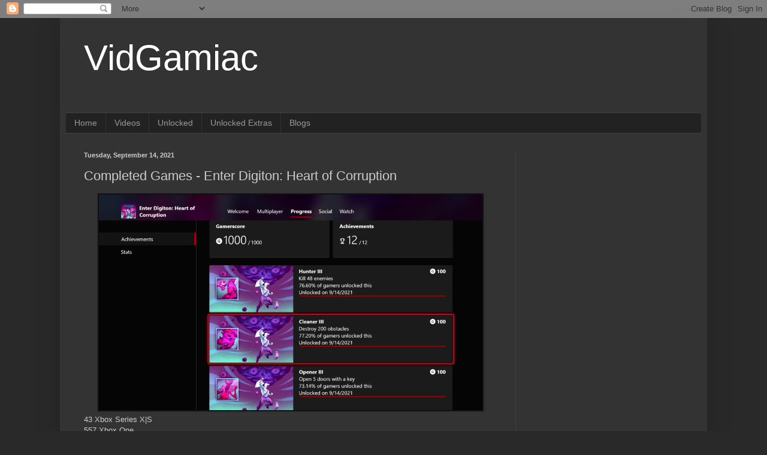

--- FILE ---
content_type: text/html; charset=utf-8
request_url: https://www.google.com/recaptcha/api2/aframe
body_size: 264
content:
<!DOCTYPE HTML><html><head><meta http-equiv="content-type" content="text/html; charset=UTF-8"></head><body><script nonce="8OWrc_rfPrrLWu4-vs3nOA">/** Anti-fraud and anti-abuse applications only. See google.com/recaptcha */ try{var clients={'sodar':'https://pagead2.googlesyndication.com/pagead/sodar?'};window.addEventListener("message",function(a){try{if(a.source===window.parent){var b=JSON.parse(a.data);var c=clients[b['id']];if(c){var d=document.createElement('img');d.src=c+b['params']+'&rc='+(localStorage.getItem("rc::a")?sessionStorage.getItem("rc::b"):"");window.document.body.appendChild(d);sessionStorage.setItem("rc::e",parseInt(sessionStorage.getItem("rc::e")||0)+1);localStorage.setItem("rc::h",'1769276217237');}}}catch(b){}});window.parent.postMessage("_grecaptcha_ready", "*");}catch(b){}</script></body></html>